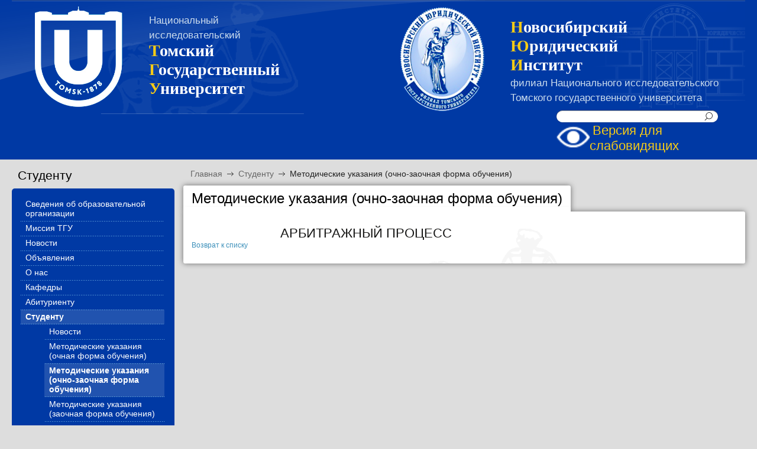

--- FILE ---
content_type: text/html; charset=UTF-8
request_url: https://www.n-l-i.ru/students/metod_ozfo/detail.php?ID=11085
body_size: 7614
content:
<!DOCTYPE html PUBLIC "-//W3C//DTD XHTML 1.0 Strict//EN" "http://www.w3.org/TR/xhtml1/DTD/xhtml1-strict.dtd">
<html xmlns="http://www.w3.org/1999/xhtml">

<head>
<meta http-equiv="Content-Type" content="text/html; charset=UTF-8" />
<meta name="robots" content="index, follow" />
<link href="/bitrix/js/main/core/css/core.css?1543478518" type="text/css" rel="stylesheet" />
<link href="/bitrix/templates/hs_blue/components/bitrix/menu/right_title/style.css?1543478606" type="text/css" rel="stylesheet" />
<link href="/bitrix/templates/hs_blue/components/bitrix/menu/right_menu/style.css?1543478606" type="text/css" rel="stylesheet" />
<link href="/bitrix/templates/hs_blue/components/bitrix/breadcrumb/breadcrumb/style.css?1543478606" type="text/css" rel="stylesheet" />
<link href="/bitrix/templates/hs_blue/components/bitrix/news.detail/review_detail_metod/style.css?1543478606" type="text/css" rel="stylesheet" />
<link href="/bitrix/templates/hs_blue/styles.css?1543478614" type="text/css" rel="stylesheet" />
<link href="/bitrix/templates/hs_blue/template_styles.css?1761195816" type="text/css" rel="stylesheet" />
<script type="text/javascript" src="/bitrix/js/main/core/core.js?1543478520"></script>
<script type="text/javascript">BX.message({'LANGUAGE_ID':'ru','FORMAT_DATE':'DD.MM.YYYY','FORMAT_DATETIME':'DD.MM.YYYY HH:MI:SS','COOKIE_PREFIX':'BITRIX_SM','USER_ID':'','SERVER_TIME':'1769039136','SERVER_TZ_OFFSET':'25200','USER_TZ_OFFSET':'0','USER_TZ_AUTO':'Y','bitrix_sessid':'c2873bb4b6d338f867d50afbcd065aa8','SITE_ID':'s1','JS_CORE_LOADING':'Загрузка...','JS_CORE_NO_DATA':'- Нет данных -','JS_CORE_WINDOW_CLOSE':'Закрыть','JS_CORE_WINDOW_EXPAND':'Развернуть','JS_CORE_WINDOW_NARROW':'Свернуть в окно','JS_CORE_WINDOW_SAVE':'Сохранить','JS_CORE_WINDOW_CANCEL':'Отменить','JS_CORE_H':'ч','JS_CORE_M':'м','JS_CORE_S':'с','JSADM_AI_HIDE_EXTRA':'Скрыть лишние','JSADM_AI_ALL_NOTIF':'Показать все','JSADM_AUTH_REQ':'Требуется авторизация!','JS_CORE_WINDOW_AUTH':'Войти'})</script>
<script type="text/javascript" src="/bitrix/js/main/core/core_ajax.js?1543478518"></script>
<script type="text/javascript" src="/bitrix/js/main/session.js?1543478518"></script>
<script type="text/javascript">
bxSession.Expand(1440, 'c2873bb4b6d338f867d50afbcd065aa8', false, 'd6f48bd3d6938f7dc86fa675edb6bc7d');
</script>
<title>Методические указания (очно-заочная форма обучения) | Новосибирский юридический институт</title>
        <meta name="cmsmagazine" content="ce3dd2eb434b96b3a51364fea7d4b7de" />
	<script type="text/javascript" src="/js/jquery.min.js"></script>
	<link type="text/css" href="/bitrix/templates/hs_blue/jquery-ui-1.8.20.custom.css" rel="stylesheet" />
	<script src="/js/jquery-ui-1.8.20.custom.min.js" type="text/javascript"></script>
	<script src="/bitrix/templates/hs_blue/js/tabs.js" type="text/javascript"></script>
	<script src="/bitrix/templates/hs_blue/js/height_delim.js" type="text/javascript"></script>
	<script src="/bitrix/templates/hs_blue/js/height.js" type="text/javascript"></script>
	<script src="/js/jquery.lightbox.js" type="text/javascript"></script>
    <script src="/js/winston.js" type="text/javascript"></script>
    <link rel="stylesheet" href="/limages/lightbox.css" type="text/css" media="screen" />
	<script type="text/javascript">
		function switchCookie()
			{
				document.cookie = "contrast = Y; path=/";
				document.cookie = "color = normal; path=/";
				location.reload();
			}
	</script>

		<script src="/js/app.js" type="text/javascript"></script>
	<script src="/js/jquery.carouFredSel-6.1.0-packed.js" type="text/javascript"></script>
	<link rel="stylesheet" href="/css/screen.css" type="text/css" media="screen" />
	
</head>

<body>
	<div id="panel"></div>

	<div id="header_top">
		<div class="content_header">
			<div class="shadow_header"></div>
			<div class="left_col">
				<div class="logo">
				<a href="/" class="logo_a" ><img src="/bitrix/templates/hs_blue/images/tsu.png" border="0" height="180px" /></a>				</div>
			</div>
			<div class="center_col">
				<div class="univer_filial">
					<a href="https://tsu.ru" target="_blank">
					<p>Национальный</p>
					<p>исследовательский</p>
					</a>
				</div> 
				<div class="univer_name">
					<p>Томский</p>
					<p>Государственный</p>
					<p>Университет</p>
				</div> 
			</div>
			<div class="right_col">
				<div class="logo">
				<a href="/" class="logo_a" ><img src="/bitrix/templates/hs_blue/images/bitrix-logo.png" border="0"  /></a>
			<div class="center_col">
				<div class="univer_name">
					<p>Новосибирский</p>
					<p>Юридический</p>
					<p>Институт</p>
				</div> 
				<div class="univer_filial">
					<a href="https://tsu.ru" target="_blank">
					<p>филиал Национального исследовательского</p>
					<p>Томского государственного университета</p>
					</a>
				</div> 
			</div>
				</div>
				<!--<div class="osnovan">
					Основан в <span>1939</span> году
				</div>-->
				<!--
                                <div class="warning">
					<i>В данный момент сайт находится в стадии разработки!</i>
				</div> -->
				<!--<div class="address">
					<p>г. Новосибирск, ул. Советская, дом 7</br><span>Приемная комиссия:</span> (383) 217-74-30   <span>Секретариат:</span> (383) 223-57-60<br> <span>e-mail:</span> info@n-l-i.ru </p>
				</div>-->
				<div style="float: right;">
					<div class="search">
						<form action="/search/">
			<input type="text" name="q" value="" size="15" maxlength="50" class="input_search" />
			<input name="s" type="submit" class="search_submit" value="" />
</form>						<div style="float: right;">
							<a href='JavaScript:switchCookie();'>
							<img align="left" height="50px" src=/bitrix/templates/hs_blue/images/eye-white.ico.png />
								<span itemprop="copy" style="font-size: 22px;">Версия для слабовидящих</span>
							</a>
						</div>
					</div>
				</div>

							</div>
		</div>
	</div>
	
		
	
	<div class="top_bg">
		<div class="bg">
			<div class="wrap">
				<div id="content"><!---->
		
	
		

	<div class='right_column_outside'  style="width: 257px;">
	<div class='right_menu_title'>
			
		
		
		
		
			Студенту		
		
		
		
		
		
		
		
		
 
		</div>
	<div class='right_column'>
		<div class="overflow">	
						<script src="/bitrix/templates/hs_blue/components/bitrix/menu/right_menu/script.js?1543478606" type="text/javascript"></script>
<ul class='right_menu'>

			
			<li><a href="/sveden/">Сведения об образовательной организации</a></li>
			
	
			
	
	

	
	
						
			<li><a href="/mission/">Миссия ТГУ</a></li>
			
	
			
	
	

	
	
						
			<li><a href="/news/">Новости</a></li>
			
	
			
	
	

	
	
						
			<li><a href="/anons/">Объявления</a></li>
			
	
			
	
	

	
	
						
			<li><a href="/about_the_university/">О нас</a></li>
			
	
			
	
	

	
	
						
			<li><a href="/departments/">Кафедры</a></li>
			
	
			
	
	

	
	
										<ul class="child">
				
			<li><a href="/departments/science/">Общественных наук</a></li>
			
	
			
	
	

	
	
						
			<li><a href="/departments/history/">Истории государства и права, конституционного права</a></li>
			
	
			
	
	

	
	
						
			<li><a href="/departments/theorie/">Теории государства и права, международного права</a></li>
			
	
			
	
	

	
	
						
			<li><a href="/departments/civil/">Гражданского права</a></li>
			
	
			
	
	

	
	
						
			<li><a href="/departments/labfin/">Трудового, земельного и финансового права</a></li>
			
	
			
	
	

	
	
						
			<li><a href="/departments/criminal/">Уголовного права</a></li>
			
	
			
	
	

	
	
						
			<li><a href="/departments/criminal_process/">Уголовного процесса и криминалистики</a></li>
			
	
			
	
	

	
	
						
			<li><a href="/departments/metod_doc/">Методические документы</a></li>
			
	
			
	
	

	
	
								</ul>
				
			<li><a href="/abitur/">Абитуриенту</a></li>
			
	
			
	
	

	
	
						
						<li class="parent"><a href="/students/"><b>Студенту</b></a></li>
					
	
			
	
	

	
	
										<ul class="child" style="display:block;">
				
			<li><a href="/students/news_student/">Новости</a></li>
			
	
			
	
	

	
	
						
			<li><a href="/students/metod_ofo/">Методические указания (очная форма обучения)</a></li>
			
	
			
	
	

	
	
										<ul class="child">
				
			<li><a href="/students/metod_ofo/bakalavriat/">Бакалавриат</a></li>
			
	
			
	
	

	
	
						
			<li><a href="/students/metod_ofo/magistratura/">Магистратура</a></li>
			
	
			
	
	

	
	
								</ul>
				
						<li class="selected"><a href="/students/metod_ozfo/"><b>Методические указания (очно-заочная форма обучения)</b></a></li>
					
	
			
	
	

	
	
						
			<li><a href="/students/metod/">Методические указания (заочная форма обучения)</a></li>
			
	
			
	
	

	
	
										<ul class="child">
				
			<li><a href="/students/metod/bakalavriat/">Бакалавриат</a></li>
			
	
			
	
	

	
	
						
			<li><a href="/students/metod/zaoch/">Бакалавриат (на базе сред­него про­­фес­си­о­наль­но­го об­ра­зо­ва­ния)</a></li>
			
	
			
	
	

	
	
						
			<li><a href="/students/metod/vys/">Бакалавриат (на базе выс­ше­го об­ра­зо­ва­ния)</a></li>
			
	
			
	
	

	
	
						
			<li><a href="/students/metod/magistratura/">Магистратура</a></li>
			
	
			
	
	

	
	
								</ul>
				
			<li><a href="/students/obraztsy-zayavleniy/">Образцы заявлений</a></li>
			
	
			
	
	

	
	
						
			<li><a href="/students/attestation/">Аттестация</a></li>
			
	
			
	
	

	
	
						
			<li><a href="/students/educational_work/">Воспитательная работа</a></li>
			
	
			
	
	

	
	
										<ul class="child">
				
			<li><a href="/students/educational_work/documents/">Документы</a></li>
			
	
			
	
	

	
	
						
			<li><a href="/students/educational_work/memo_freshman/">Памятка первокурснику</a></li>
			
	
			
	
	

	
	
								</ul>
				
			<li><a href="/students/student_council/">Студенческое самоуправление</a></li>
			
	
			
	
	

	
	
										<ul class="child">
				
			<li><a href="/students/student_council/leadership/">Руководство</a></li>
			
	
			
	
	

	
	
										<ul class="child">
				
			<li><a href="/students/student_council/leadership/activists/">Активисты студенческого<br>совета</a></li>
			
	
			
	
	

	
	
								</ul>
				
			<li><a href="/students/student_council/school/">Юридическая школа</a></li>
			
	
			
	
	

	
	
										<ul class="child">
				
			<li><a href="/students/student_council/school/photos/">Фотографии</a></li>
			
	
			
	
	

	
	
								</ul>
					</ul>
				
			<li><a href="/students/help/">Психолого - педагогичес-<br>кая, медицинская и соци-<br>альная помощь</a></li>
			
	
			
	
	

	
	
						
			<li><a href="/students/individual_work/">Индивидуальная работа с обучающимися</a></li>
			
	
			
	
	

	
	
						
			<li><a href="/students/work/">Трудоустройство</a></li>
			
	
			
	
	

	
	
										<ul class="child">
				
			<li><a href="/students/work/tsentr-sodeystviya-trudoustroystvu-nyui-f-tgu/">Центр содействия трудоустройству НЮИ&nbsp;(ф)&nbsp;ТГУ</a></li>
			
	
			
	
	

	
	
								</ul>
				
			<li><a href="/students/proekt-tsifrovye-professii/">Проект «Цифровые профессии»</a></li>
			
	
			
	
	

	
	
						
			<li><a href="/students/lichnyy-kabinet-student/">Личный кабинет студента</a></li>
			
	
			
	
	

	
	
								</ul>
				
			<li><a href="/schedule/">Расписание</a></li>
			
	
			
	
	

	
	
										<ul class="child">
				
			<li><a href="/schedule/new/index.php?mode=1">Расписание занятий</a></li>
			
	
			
	
	

	
	
						
			<li><a href="/schedule/ustanovochnye-konsultatsii/">Установочные консультации</a></li>
			
	
			
	
	

	
	
						
			<li><a href="/schedule/new/index.php?mode=5">Расписание сессии</a></li>
			
	
			
	
	

	
	
						
			<li><a href="/schedule/new/index.php?mode=3">По аудиториям</a></li>
			
	
			
	
	

	
	
						
			<li><a href="/schedule/new/index.php?mode=2">Преподавателям</a></li>
			
	
			
	
	

	
	
						
			<li><a href="/schedule/consult.php">Индивидуальные консультации</a></li>
			
	
			
	
	

	
	
						
			<li><a href="/schedule/raspisanie-gosudarstvennykh-attestatsionnykh-ispytaniy/">Расписание го­су­дар­ст­вен­ных ат­тес­та­ци­он­ных ис­пы­та­ний</a></li>
			
	
			
	
	

	
	
						
			<li><a href="/schedule/bells/">Расписание<br>звонков</a></li>
			
	
			
	
	

	
	
								</ul>
				
			<li><a href="/science/">Научная деятельность</a></li>
			
	
			
	
	

	
	
										<ul class="child">
				
			<li><a href="/science/publications/">Издания</a></li>
			
	
			
	
	

	
	
						
			<li><a href="/science/conference/">Конференции</a></li>
			
	
			
	
	

	
	
						
			<li><a href="/science/researchstud/">Научно-исследовательская работа студентов</a></li>
			
	
			
	
	

	
	
										<ul class="child">
				
			<li><a href="/science/researchstud/society/">Научные кружки</a></li>
			
	
			
	
	

	
	
						
			<li><a href="/science/researchstud/conference/">Студенческие конференции и конкурсы</a></li>
			
	
			
	
	

	
	
						
			<li><a href="/science/researchstud/publications/">Публикации</a></li>
			
	
			
	
	

	
	
								</ul>
				
			<li><a href="/science/international/">Международные контакты</a></li>
			
	
			
	
	

	
	
						
			<li><a href="/science/reports/">Отчёты по НИР и НИРС</a></li>
			
	
			
	
	

	
	
								</ul>
				
			<li><a href="/informatsionnyy-portal-o-zdorove/">Информационный портал о здоровье</a></li>
			
	
			
	
	

	
	
						
			<li><a href="/library/">Библиотечно-информационный комплекс</a></li>
			
	
			
	
	

	
	
										<ul class="child">
				
			<li><a href="/library/rules-of-use-of/">Правила пользования</a></li>
			
	
			
	
	

	
	
						
			<li><a href="http://server.n-l-i.ru:50125/" target="_blank">Электронный каталог НЮИ(ф)ТГУ</a></li>
			
	
			
	
	

	
	
						
			<li><a href="http://vital.lib.tsu.ru/vital/access/manager/Index" target="_blank">Электронная библиотека (репозиторий) ТГУ</a></li>
			
	
			
	
	

	
	
						
			<li><a href="/library/e-res/">Электронные ресурсы</a></li>
			
	
			
	
	

	
	
						
			<li><a href="/library/ask-bibl/">Спросить библиотекаря</a></li>
			
	
			
	
	

	
	
						
			<li><a href="/library/novelties/">Новинки</a></li>
			
	
			
	
	

	
	
						
			<li><a href="/library/online-kurs/">Онлайн-курс "Правовая технология"</a></li>
			
	
			
	
	

	
	
								</ul>
				
			<li><a href="/paid_edu/">Платные образовательные услуги</a></li>
			
	
			
	
	

	
	
										<ul class="child">
				
			<li><a href="/paid_edu/the-order-of-registration-of-contracts">Порядок оформления договоров</a></li>
			
	
			
	
	

	
	
						
			<li><a href="/paid_edu/tax-deduction">Социальный налоговый вычет</a></li>
			
	
			
	
	

	
	
						
			<li><a href="/paid_edu/forms-of-documents">Бланки документов</a></li>
			
	
			
	
	

	
	
						
			<li><a href="/paid_edu/cost-of-study-">Стоимость обучения</a></li>
			
	
			
	
	

	
	
						
			<li><a href="/paid_edu/payment-details">Оплата образовательных услуг</a></li>
			
	
			
	
	

	
	
								</ul>
				
			<li><a href="/kino/">Фестиваль "Золотой след"</a></li>
			
	
			
	
	

	
	
										<ul class="child">
				
			<li><a href="/kino/archive/">Архив фестиваля</a></li>
			
	
			
	
	

	
	
										<ul class="child">
				
			<li><a href="/kino/archive/2024/">Золотой след 2024</a></li>
			
	
			
	
	

	
	
						
			<li><a href="/kino/archive/2023/">Золотой след 2023</a></li>
			
	
			
	
	

	
	
						
			<li><a href="/kino/archive/2022/">Золотой след 2022</a></li>
			
	
			
	
	

	
	
						
			<li><a href="/kino/archive/2021/">Золотой след 2021</a></li>
			
	
			
	
	

	
	
						
			<li><a href="/kino/archive/2020/">Золотой след 2020</a></li>
			
	
			
	
	

	
	
						
			<li><a href="/kino/archive/2019/">Золотой след 2019</a></li>
			
	
			
	
	

	
	
						
			<li><a href="/kino/archive/2018/">Золотой след 2018</a></li>
			
	
			
	
	

	
	
						
			<li><a href="/kino/archive/2017/">Золотой след 2017</a></li>
			
	
			
	
	

	
	
						
			<li><a href="/kino/archive/2016/">Золотой след 2016</a></li>
			
	
			
	
	

	
	
						
			<li><a href="/kino/archive/2015/">Золотой след 2015</a></li>
			
	
			
	
	

	
	
						
			<li><a href="/kino/archive/2014/">Золотой след 2014</a></li>
			
	
			
	
	

	
	
								</ul>
					</ul>
				
			<li><a href="/newspaper-novosibirsk-lawyer/">Газета "Новосибирский юристъ"</a></li>
			
	
			
	
	

	
	
										<ul class="child">
				
			<li><a href="/newspaper-novosibirsk-lawyer/archive/">Архив газеты</a></li>
			
	
			
	
	

	
	
								</ul>
				
			<li><a href="/mat-tech/">Материально-техническое обеспечение</a></li>
			
	
			
	
	

	
	
						
			<li><a href="/anti-terror/">Антитеррористическая безопасность</a></li>
			
	
			
	
	

	
	
						
			<li><a href="/anti-corruption/">Противодействие коррупции</a></li>
			
	
			
	
	

	
	
										<ul class="child">
				
			<li><a href="/anti-corruption/vmeste-my-protiv-korruptsii-konkurs-2019/">«Вместе мы против коррупции» — Конкурс 2019</a></li>
			
	
			
	
	

	
	
								</ul>
				
			<li><a href="/vacancies">Вакансии</a></li>
			
	
			
	
	

	
	
						
			<li><a href="/links/">Ссылки</a></li>
			
	
			
	
	

	
	
						
			<li><a href="/feedback/">Обратная связь</a></li>
			
	
			
	
	

	
	
										<ul class="child">
				
			<li><a href="/feedback/faq/">Часто задаваемые вопросы</a></li>
			
	
			
	
	

	
	
						
			<li><a href="/feedback/vopros-prepodavatelyu/">Вопрос преподавателю</a></li>
			
	
			
	
	

	
	
						
			<li><a href="/library/ask-bibl/">Библиотека — задать вопрос</a></li>
			
	
			
	
	

	
	
								</ul>
				
			<li><a href="/vsoko/">Внутренняя система оценки качества образования</a></li>
			
	
			
	
	

	
	
										<ul class="child">
				
			<li><a href="/vsoko/doc/">Документы</a></li>
			
	
			
	
	

	
	
						
			<li><a href="/vsoko/opros/">Опрос об удовлетворенности качеством образования</a></li>
			
	
			
	
	

	
	
						
			<li><a href="/vsoko/zakl/">Экспертные заключения, рецензии, отзывы</a></li>
			
	
			
	
	

	
	
								</ul>
				
			<li><a href="/eios/">Электронная информационно-образовательная среда</a></li>
			
	
			
	
	

	
	
										<ul class="child">
				
			<li><a href="/eios/doc/">Документы</a></li>
			
	
			
	
	

	
	
								</ul>
				
			<li><a href="/contacts/">Контакты</a></li>
			
	
			
	
	

	
	


</ul>

		</div>


	</div>
		<div class="anons" style="margin-top: 25px; background: none; float:left;">
			
<p class="anons"> <a href="/news/detail.php?ID=12365" ><img src="/upload/anons/plakat.jpg" width="100%"  /></a> </p>
 
<h2 class="anons">Телефон <font color="brown">горячей линии</font> для обу&shy;ча&shy;ю&shy;щих&shy;ся в НЮИ(ф)ТГУ граждан рес&shy;пуб&shy;ли&shy;ки Казахстан: +7-913-989-8003 (Лыскова Марина Борисовна)</h2>
 
<p class="anons"><a href="/upload/anons/20211013/01.pdf" target="_blank" ><img src="/upload/anons/20211013/01.jpg" width="100%"  /></a> </p>
 
<p> </p>

<p class="anons"><a href="https://pos.gosuslugi.ru/lkp/cultural-capital/contest/13/" target="_blank" ><img src="/upload/anons/20251127/01.jpg" width="100%"  /></a> </p>

 
<h2 class="anons">Телефон <font color="brown">горячей линии</font> для аби&shy;ту&shy;ри&shy;ен&shy;тов и обу&shy;ча&shy;ю&shy;щих&shy;ся НЮИ(ф)ТГУ из чис&shy;ла ин&shy;ва&shy;ли&shy;дов и лиц с ог&shy;ра&shy;ни&shy;чен&shy;ны&shy;ми воз&shy;мож&shy;нос&shy;тя&shy;ми здо&shy;ро&shy;вья или со&shy;про&shy;вож&shy;да&shy;ю&shy;щих их лиц: +7-913-949-7925 (Жуков Евгений Александрович)</h2>
 
<h1><font color="#9d0a0f">Внимание!</font></h1>
 
<h2 class="anons"><a class="anons" href="/anons/detail.php?ID=5567&clear_cache=Y" ><font color="#9d0a0f">КОРОНАВИРУС: важное и актуальное</font></a></h2>
 
<h2 class="anons"><a class="anons" href="/anons/detail.php?ID=11565" target="_blank" >Уважаемые студенты, обучающиеся за счет средств физических и (или) юридических лиц!</a></h2>
 
<p class="anons">Необходимо подписать дополнительные со&shy;г&shy;ла&shy;ше&shy;ния к до&shy;го&shy;во&shy;ру на ока&shy;за&shy;ние об&shy;ра&shy;зо&shy;ва&shy;тель&shy;ных ус&shy;луг <a class="anons" href="/anons/detail.php?ID=11565" target="_blank" >(подробнее...)</a></p>
 
<h2 class="anons"><a class="anons" href="/news/detail.php?ID=5999" target="_blank" >Доступ к электронным ресурсам ТГУ</a></h2>
 
<p class="anons">Для студентов и преподавателей Новосибирского юридического института Томский го&shy;су&shy;дар&shy;ст&shy;вен&shy;ный университет открыл удалённый доступ к лицензионным полнотекстовым базам данных вне сети ТГУ</p>
 
<h2 class="anons"><a class="anons" href="/anons/detail.php?ID=2746" >Правовой портал Минюста России</a></h2>
 
<p class="anons">Министерством юстиции Российской Федерации в сети Интернет внедрен правовой портал &laquo;Нормативные правовые акты в Российской Федерации&raquo;, доступ к которому обеспечивается по адресу <a class="anons" href="http://pravo-minjust.ru" target="_blank" >http://pravo-minjust.ru</a>, <a class="anons" href="http://право-минюст.рф" target="_blank" >http://право-минюст.рф</a> </p>
 
<h2 class="anons"><a class="anons" href="/anons/detail.php?ID=2361" >Студентам и школьникам до пос&shy;ту&shy;п&shy;ле&shy;ния на работу необходимо по&shy;лу&shy;чить СНИЛС</a></h2>
 
<p class="anons">В соответствии с нормами Федерального законодательства (ФЗ от 31.12.2002 № 198-ФЗ) гражданам, впервые поступающим на работу необходимо зарегистрироваться в системе обязательного пенсионного страхования. Поэтому всем школьникам и студентам, собирающимся летом пойти работать, необходимо получить СНИЛС.</p>
 
<p><a href="https://znanium.com/" target="_blank" ><img src="/upload/anons/20200907/banner.jpg" width="253px"  /></a></p>
 
		</div>

	</div>



	<div class='left_column'>
	<div class="breadcrumb">
		<ul class="breadcrumb-navigation"><li><a href="/" title="Главная">Главная</a></li><li><span class="arrow_breadcrumb">&nbsp;</span></li><li><a href="/students/" title="Студенту">Студенту</a></li><li><span class="arrow_breadcrumb">&nbsp;</span></li><li><a href="/students/metod_ozfo/" title="Методические указания (очно-заочная форма обучения)"class="end_item">Методические указания (очно-заочная форма обучения)</a></li></ul>	</div>
				<div class='title_cont'>
			<div class='title_wrap'>
				<div class="tab_only"><h1>Методические указания (очно-заочная форма обучения)</h1><span class='whitediv'></span></div>
			</div>
		</div>
		<div class='art_cont'>
		<script type="text/javascript">if (window.location.hash != '' && window.location.hash != '#') top.BX.ajax.history.checkRedirectStart('bxajaxid', '9175811b25526f0543017464c5d311db')</script><div id="comp_9175811b25526f0543017464c5d311db"><div class="review_detail">

	<div class="right">
		<div class="name_user_rev">АРБИТРАЖНЫЙ ПРОЦЕСС</div>

		
			</div>

			
		<a href="/students/metod_ozfo/index.php?ID=56">Возврат к списку</a>
		
</div></div><script type="text/javascript">if (top.BX.ajax.history.bHashCollision) top.BX.ajax.history.checkRedirectFinish('bxajaxid', '9175811b25526f0543017464c5d311db');</script><script type="text/javascript">top.BX.bind(window, 'load', function() {window.AJAX_PAGE_STATE = new top.BX.ajax.component('comp_9175811b25526f0543017464c5d311db'); top.BX.ajax.history.init(window.AJAX_PAGE_STATE);})</script> 
		
		</div> 
		</div>
<div id="antifooter"> </div>
</div> <!--end_content -->

					<div id="footer">

						<div class="red_line"></div>

						<div class="left_col_btm">	
							<div>
								
<p> <a href="https://tsu.ru" target="_blanc" >Федеральное государственное автономное образовательное учреждение высшего образования &laquo;Национальный исследовательский Томский государственный университет&raquo;</a></p>

<p> <a href="https://nli-abiturient.ru/" target="_blanc" >Сайт для абитуриентов</a></p>
							</div>
						</div>


						<div class="right_col_btm">	
							<div class="search">
								<form action="/search/">
			<input type="text" name="q" value="" size="15" maxlength="50" class="input_search" />
			<input name="s" type="submit" class="search_submit" value="" />
</form>							</div>



							<div class="icons">
								
<a href="https://t.me/novosibirsk_law_institute" target="_blank"><img src="/bitrix/templates/hs_blue/images/org.telegram.desktop.png" width="32" height="32" border="0" alt=""></a>

<!--

<a href="http://www.facebook.com/"><img src="/bitrix/templates/hs_blue/images/facebook.png" width="16" height="16" border="0" alt=""></a>
<a href="http://www.livejournal.ru/"><img src="/bitrix/templates/hs_blue/images/livejournal.png" width="16" height="16" border="0" alt=""></a>
<a href="http://twitter.com/"><img src="/bitrix/templates/hs_blue/images/twitter.png" width="16" height="16" border="0" alt=""></a>
-->							</div>

							<div class="contact_info">
								Приемная комиссия: (383) 217-74-30 Секретариат: (383) 223-57-60
<br>г. Новосибирск, ул. Советская, дом 7
								
<br />
							</div>
						</div>
						<div id="copyright">
															<div class="fr">
							<a class="itcf" href="http://itconstruct.ru/" target="_blank">Разработка сайта</a> - <a href="http://itconstruct.ru/" target="_blank">ITConstruct</a>
							</div>						
						</div>
					</div>
				</div><!-- wrap -->
				<div class="clear"></div>
			</div><!-- bg -->
		</div><!-- top_bg -->

	</body>
</html>

--- FILE ---
content_type: text/css
request_url: https://www.n-l-i.ru/bitrix/templates/hs_blue/components/bitrix/news.detail/review_detail_metod/style.css?1543478606
body_size: 314
content:
.review_detail{
	display:block;
	font-size:12px;
}

.photo{
	display:block;
	text-align:center;
	width:133px;
	float:left;
}

.review_detail .right{
	display:block;
	margin-left:150px;
}

.name_user_rev{
	font-size:22px;
}

.properties{
	display:block;
/*	overflow:hidden;*/
}

.properties .left_prop{
	display:block;
	width:300px;
	float:left;
}

.properties .right_prop{
	display:block;
	width:300px;
	float:right;
	margin-top:-24px;
}

.property{
	display:block;
	margin: 8px 0;
}

.prop_val{
	font-weight:bold;
}

.text{
	display:block;
	border:1px #d7d4d4 solid;
	width: 705px;
	margin: 20px 20px 20px;
	padding: 25px 15px;
	position:relative;
	
	border-radius:18px;
	-webkit-border-radius: 18px;
	-moz-border-radius: 18px;
/*	box-shadow: 0 0 10px rgba(0,0,0,0.25);
	-moz-box-shadow: 0 0 10px rgba(0,0,0,0.25);
	-webkit-box-shadow: 0 0 10px rgba(0,0,0,0.25);*/
}

.text .left_corner_review{
	display:block;
	position:absolute;
	background:url("images/left_corner_review.png") no-repeat;
	width:26px;
	height:25px;
	left:-26px;
	top:15px;
}

--- FILE ---
content_type: text/css
request_url: https://www.n-l-i.ru/bitrix/templates/hs_blue/styles.css?1543478614
body_size: 401
content:
.main
{
	position:relative;
	font-size: 14px;
	font-family: Arial;
	text-align: justify;
	word-break: keep-all
;
	padding-top: 3px;
	padding-bottom: 8px;
	margin:0;
}

h1
{
	margin:0; padding:0;
	font-size:120%;
	margin-bottom:15px;
	padding-bottom:5px;
	padding-top:14px;
	border-bottom:1px solid #CCCCCC
}

h2, h3
{
	font-size:120%;
}

h2
{
	padding-top:15px;
	padding-bottom:5px;
	border-bottom:1px solid #CCCCCC;
}

h4, h5, h6
{
	font-size:110%;
}

.caption{
	font-size: 12px;
	text-align: left;
}
/*Information block*/
.information-block
{
	width:180px;
	margin-bottom:16px;
}

.information-block-head
{
	color:#BC262C;
	font-weight:bold;
	font-size:85%;
	border-bottom:1px solid #CCCCCC;
	margin-bottom:4px;
	padding-bottom:5px;
}

.information-block-body
{
	font-size:85%;
	color:#737373;
	margin-right:20px;
}

/*Content block*/
.content-block
{
	border-top-color:#E4E4E4;
	background:#F5F5F5;
	margin-bottom:5px;
	width:100%;
}

.content-block-head
{
	background-image:url(images/content_block_bg.gif);
	font-weight:bold;
	font-size:95%;
	margin:2px;
	padding: 5px 9px;
}

.content-block-body
{
	padding:4px 5px;
	width:100%;
}

code
{
	font-size:100%;
	font-weight:normal;
	display:block;
	padding:1.5em 1em 1em 1em;
	border-style:solid;
	border-width:1px;
	border-width:1px 0;
	margin:1em 0;
	background-color:#F5F5F5;
	font-family:sans-serif;
}

--- FILE ---
content_type: application/javascript
request_url: https://www.n-l-i.ru/bitrix/templates/hs_blue/js/tabs.js
body_size: -101
content:
$(function(){
	$(".tabs").tabs();
});


--- FILE ---
content_type: application/javascript
request_url: https://www.n-l-i.ru/js/app.js
body_size: 451
content:
jQuery(document).ready(function($) {
/*-----------------------------slider_container-------------------------------*/
    if($(".slider_container.index_slider .slider_list").length) {
        $(".slider_container.index_slider .slider_list").carouFredSel( {
            circular: true,
            infinite: true,
            auto: {
                play: true,
                delay: 3000,
                timeoutDuration: 7000
            },
            width: '100%',
            height: 290,
            align: false,
            direction: 'left',
            //mousewheel: true,
            items: {
                visible: 1,
                width: 'variable',
                height: 'variable'
            },
            scroll: {
                items: 1,
                fx: 'uncover-fade',
                easing: 'linear',
                duration: 650,
                pauseOnHover: true
            },
            /*prev: function() {
                return $(this).closest(".slider_container").find(".slider_prev");
            },
            next: function() {
                return $(this).closest(".slider_container").find(".slider_next");
            },*/
            pagination: {
                container: function() {
                    return $(this).closest(".slider_container").find(".pagination");
                },
                anchorBuilder: function(nr, item) {
                    return '<span class="slider_page_item"><a href="#'+nr+'" class="slider_page_marker" data-item="'+nr+'"></a></span>';
                }
            },
            onCreate: function(data) {console.log($(this));
                var _this = $(this);
            }
        }, {
            classnames: {
                selected: 'current'
            }
        });
    };
});